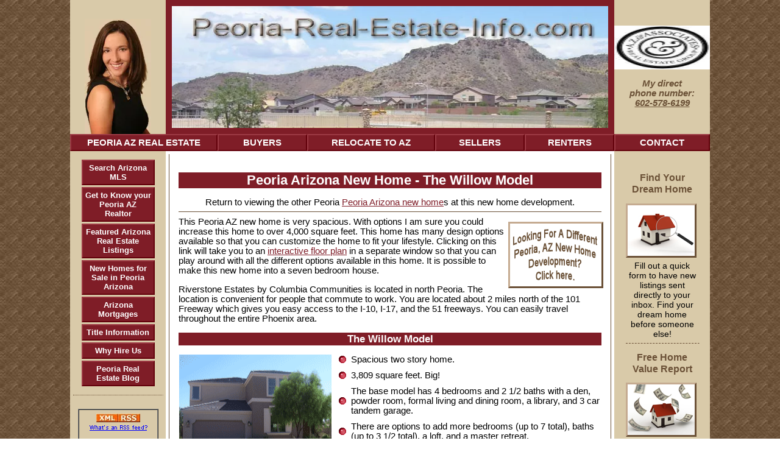

--- FILE ---
content_type: text/html; charset=UTF-8
request_url: http://www.peoria-real-estate-info.com/Peoria-Arizona-new-home.html
body_size: 14542
content:
<!DOCTYPE HTML PUBLIC "-//W3C//DTD HTML 4.01 Transitional//EN">
<!-- Created on 17/06/2007 21:51:30 -->
<html>
<head> <link rel="shortcut icon" href="http://www.peoria-real-estate-info.com/favicon.ico">
<title>
Spacious Peoria Arizona New Home
</title>
<meta name="Description" content="This Peoria Arizona new home is a great home for a family that needs a lot of space.">
<meta http-equiv="Content-Type" content="text/html; charset=UTF-8">
<META NAME="ROBOTS" CONTENT="all">
<META HTTP-EQUIV="CONTENT-LANGUAGE" CONTENT="EN">
<META NAME="revisit-after" CONTENT="7 days">
<META NAME="Copyright" CONTENT="Spacious Peoria Arizona New Home">
<link rel="stylesheet" type="text/css" href="http://www.peoria-real-estate-info.com/support-files/main.css+nav.css+divs.css+addto.css.pagespeed.cc.9jKKr3LVxv.css"/>
<script src="http://www.peoria-real-estate-info.com/support-files,_addto.js+sd,_support-files,_fix.js.pagespeed.jc.Thxw5iulgW.js"></script><script>eval(mod_pagespeed_JirIF7YdKs);</script>
<meta http-equiv="Content-Type" content="text/html; charset=UTF-8"/>
<script>eval(mod_pagespeed_aVzIHVZD0U);</script> <!-- start: tool_blocks.sbi_html_head -->
<link rel="canonical" href="http://www.peoria-real-estate-info.com/Peoria-Arizona-new-home.html"/>
<link rel="alternate" type="application/rss+xml" title="RSS" href="http://www.peoria-real-estate-info.com/peoria-arizona-real-estate.xml">
<meta property="og:title" content="Spacious Peoria Arizona New Home"/>
<meta property="og:description" content="This Peoria Arizona new home is a great home for a family that needs a lot of space."/>
<meta property="og:type" content="article"/>
<meta property="og:url" content="http://www.peoria-real-estate-info.com/Peoria-Arizona-new-home.html"/>
<meta property="og:image" content="http://www.peoria-real-estate-info.com/images/Peoria-Arizona-new-home-Willow-bathroom.gif"/>
<meta property="og:image" content="http://www.peoria-real-estate-info.com/images/Peoria-Arizona-new-home-Willow-bedroom.gif"/>
<meta property="og:image" content="http://www.peoria-real-estate-info.com/images/Peoria-Arizona-new-home-Willow-energy-efficient.gif"/>
<meta property="og:image" content="http://www.peoria-real-estate-info.com/images/Peoria-Arizona-new-home-Willow-dining-room.gif"/>
<meta property="og:image" content="http://www.peoria-real-estate-info.com/images/Peoria-Arizona-new-home-Willow-family-room.gif"/>
<meta property="og:image" content="http://www.peoria-real-estate-info.com/images/Peoria-Arizona-new-home-Willow-kitchen.gif"/>
<meta property="og:image" content="http://www.peoria-real-estate-info.com/images/Peoria-Arizona-new-home-Willow-pool.gif"/>
<!-- SD -->
<script type="text/javascript" language="JavaScript">var https_page=0</script>
<!-- end: tool_blocks.sbi_html_head --></head>
<body>
<!--************************************************************************************************-->
<!-- The table width below, is for the COMPLETE table, not the individual cells. You can change it
to as low as 80%, if you prefer the narrower look. -->
<div class="main-table" align="center"><!--this is the starting div for the max width, don't delete it-->
<table width="100%" border="0" cellspacing="0" cellpadding="0">
<!-- start: SSI header.shtml --><!--
-->
<tr>
<td class="headerbg" valign="bottom" align="center"><img src="http://www.peoria-real-estate-info.com/images/xBobbi-facing-left.jpg.pagespeed.ic.h-w2W-sYbB.webp" height="189" width="109" alt="bobbi herman">
</td>
<td class="headerborderbg"> <img src="http://www.peoria-real-estate-info.com/images/xweb-header.jpg.pagespeed.ic.RZd0_YRjtS.webp" width="100%" height="200" alt="Peoria Arizona real estate">
</td>
<td class="headerbg" align="center">
<img src="[data-uri]" width="100%" height="72" alt="realty one group">
<p><b><font color="#6B5137" face="arial">My direct<br>phone number:<br><u>602-578-6199</u></font></b></p>
</td>
</tr><!--
--><!-- end: SSI header.shtml -->
<!-- This is the table for the horizontal nav bar -->
<!-- start: SSI top-navigation.shtml --><!--
-->
<tr>
<td colspan="3">
<table width="100%" border="0" cellspacing="0" cellpadding="0">
<tr>
<td width="23%" align="center"><span class="housebutton"><a href="http://www.peoria-real-estate-info.com" onclick="return FIX.track(this);">PEORIA AZ REAL ESTATE</a></span></td>
<td width="14%" align="center"><span class="housebutton"><a href="http://www.peoria-real-estate-info.com/buying-a-home.html" onclick="return FIX.track(this);">BUYERS</a></span></td>
<td width="20%" align="center"><span class="housebutton"><a href="http://www.peoria-real-estate-info.com/relocate-to-arizona.html" onclick="return FIX.track(this);">RELOCATE TO AZ</a></span></td>
<td width="14%" align="center"><span class="housebutton"><a href="http://www.peoria-real-estate-info.com/sell-a-home.html" onclick="return FIX.track(this);">SELLERS</a></span></td>
<td width="14%" align="center"><span class="housebutton"><a href="http://www.peoria-real-estate-info.com/rent-a-home.html" onclick="return FIX.track(this);">RENTERS</a></span></td>
<td width="15%" align="center"><span class="housebutton"><a href="http://www.peoria-real-estate-info.com/contact-bobbi-herman.html" rel="nofollow" onclick="return FIX.track(this);">CONTACT</a></span></td>
</tr>
</table>
</td>
</tr><!--
--><!-- end: SSI top-navigation.shtml -->
<!-- This is where the table for the horizontal nav bar ends -->
<!--************************************************************************************************-->
<!-- Dont put anything in this cell below. its only here as a spacer, to make sure the
spiders read your content, before they read you navigation column!!!. 
The width is set to 15%, the navigation cell will follow suit, as it is in the same column
-->
<tr>
<td class="spacerbg" valign="top" height="1px" width="15%">
</td>
<!--************************************************************************************************-->
<!-- This area is your main center column. As the 2 side columns are set to 30% between them, this one will
be at 70%. No need to specify that however, it will just fill whats left over.-->
<td class="contentbg" rowspan="2" valign="top">
<div class="content-box">
<h1 class="hbg">Peoria Arizona New Home - The Willow Model</h1>
<div align="center">Return to viewing the other Peoria <a href="http://www.www.peoria-real-estate-info.com/peoria-az-new-homes.html" onclick="return FIX.track(this);">Peoria Arizona new home</a>s at this new home development.</div>
<hr class="solid">
<!-- start: SSI new-development.shtml --><!--
--><!-- you can add what you like to this include. Just image it's part of your page, and whatever you 
could do on there, you can do in here!-->
<table align="right"><tr><td>
<div class="small-width-box-right">
<div align="right"><div id="different-new-home">
<p class="differentnewhome"><a href="http://www.peoria-real-estate-info.com/new-homes-for-sale-in-peoria-arizona.html" onclick="return FIX.track(this);"></a></p>
</div></div>
<div class="clear"></div>
</div></td></tr></table><!--
--><!-- end: SSI new-development.shtml -->
This Peoria AZ new home is very spacious. With options I am sure you could increase this home to over 4,000 square feet.
This home has many design options available so that you can customize the home to fit your lifestyle. Clicking on this link will
take you to an <a href="http://www.columbiacommunities.com/ifp/ifpPopup.asp?lid=5006" onclick="return FIX.track(this);" rel="noopener nofollow" target="_blank">interactive floor plan</a>
in a separate window so that you can play around with all the different options available in this home. It is possible to
make this new home into a seven bedroom house.
<p>
Riverstone Estates by Columbia Communities is located in north Peoria. The location is convenient for people that commute to work. You
are located about 2 miles north of the 101 Freeway which gives you easy access to the I-10, I-17, and the 51 freeways. You can
easily travel throughout the entire Phoenix area.
<p>
<h2 class="hbg">The Willow Model</h2>
<table cellspacing="0" border="0">
<tr><td valign="top"><img src="http://www.peoria-real-estate-info.com/images/Peoria-Arizona-new-home-Willow-model.gif" height="188" width="250" alt="Peoria Arizona new model home"></td>
<td valign="top" width="100%">
<ul>
<li class="custom">Spacious two story home.
<li class="custom">3,809 square feet. Big!
<li class="custom">The base model has 4 bedrooms and 2 1/2 baths with a den, powder room, formal living and dining room, a library, and 3 car tandem garage.
<li class="custom">There are options to add more bedrooms (up to 7 total), baths (up to 3 1/2 total), a loft, and a master retreat.
<li class="custom">The homes starts at approximately $355,000 at the time I wrote this.
<li class="custom">View the <a href="http://www.columbiacommunities.com/ifp/ifpPopup.asp?lid=5006" onclick="return FIX.track(this);" rel="noopener nofollow" target="_blank">interactive floor plan</a>.
</ul></td></tr></table>
<h2 class="hbg">Willow Model Photos</h2>
<div align="center">Each of the thumbnail photos below can be clicked to view a larger picture.</div>
<p>
<table cellpadding="5">
<tr><td width="30%" align="center"><a href="http://www.peoria-real-estate-info.com/images/Peoria-Arizona-new-home-Willow-bathroom.gif" target="_blank" onclick="return FIX.track(this);"><img src="http://www.peoria-real-estate-info.com/images/Peoria-Arizona-new-home-Willow-bathroom.gif" Hspace="10" height="112" width="150" alt="Peoria Arizona new home Willow bathroom"></a>
</td>
<td width="2%"><img src="http://www.peoria-real-estate-info.com/images/2x2-border.gif" Hspace="5" height="160" width="2" alt="brown border"></td>
<td width="30%" align="center"><a href="http://www.peoria-real-estate-info.com/images/Peoria-Arizona-new-home-Willow-bedroom.gif" target="_blank" onclick="return FIX.track(this);"><img src="http://www.peoria-real-estate-info.com/images/Peoria-Arizona-new-home-Willow-bedroom.gif" Hspace="10" height="109" width="150" alt="Peoria Arizona new home Willow bedroom"></a>
</td>
<td width="2%"><img src="http://www.peoria-real-estate-info.com/images/2x2-border.gif" Hspace="5" height="160" width="2" alt="brown border"></td>
<td width="30%" align="center"><a href="http://www.peoria-real-estate-info.com/images/Peoria-Arizona-new-home-Willow-energy-efficient.gif" target="_blank" onclick="return FIX.track(this);"><img src="http://www.peoria-real-estate-info.com/images/Peoria-Arizona-new-home-Willow-energy-efficient.gif" Hspace="10" height="146" width="150" alt="energy efficient Peoria Arizona new home Willow"></a>
</td></tr>
<tr><td width="30%" align="center"><a href="http://www.peoria-real-estate-info.com/images/Peoria-Arizona-new-home-Willow-dining-room.gif" target="_blank" onclick="return FIX.track(this);"><img src="http://www.peoria-real-estate-info.com/images/Peoria-Arizona-new-home-Willow-dining-room.gif" Hspace="10" height="112" width="150" alt="Peoria Arizona new home Willow dining room"></a>
</td>
<td width="2%"><img src="http://www.peoria-real-estate-info.com/images/2x2-border.gif" Hspace="5" height="160" width="2" alt="brown border"></td>
<td width="30%" align="center"><a href="http://www.peoria-real-estate-info.com/images/Peoria-Arizona-new-home-Willow-family-room.gif" target="_blank" onclick="return FIX.track(this);"><img src="http://www.peoria-real-estate-info.com/images/Peoria-Arizona-new-home-Willow-family-room.gif" Hspace="10" height="112" width="150" alt="Peoria Arizona new home Willow family room"></a>
</td>
<td width="2%"><img src="http://www.peoria-real-estate-info.com/images/2x2-border.gif" Hspace="5" height="160" width="2" alt="brown border"></td>
<td width="30%" align="center"><a href="http://www.peoria-real-estate-info.com/images/Peoria-Arizona-new-home-Willow-kitchen.gif" target="_blank" onclick="return FIX.track(this);"><img src="http://www.peoria-real-estate-info.com/images/Peoria-Arizona-new-home-Willow-kitchen.gif" Hspace="10" height="112" width="150" alt="Peoria Arizona new home Willow kitchen"></a>
</td></tr>
<tr><td width="30%" align="center"><a href="http://www.peoria-real-estate-info.com/images/Peoria-Arizona-new-home-Willow-pool.gif" target="_blank" onclick="return FIX.track(this);"><img src="http://www.peoria-real-estate-info.com/images/Peoria-Arizona-new-home-Willow-pool.gif" Hspace="10" height="112" width="150" alt="Peoria Arizona new home Willow pool"></a>
</td></tr>
</table>
<hr class="solid">
<p>
The interior of this Peoria Arizona new home is huge. This model is popular in this new home development. It is too big for me
and my family, but boy it is nice.
<p>
The Riverstone Estates model homes are so customizable and the home is so energy efficient that it can be adjusted to suit just
about anyone's Peoria Arizona new home needs. Follow this link if you would like to view other model homes at this
<a href="http://www.peoria-real-estate-info.com/peoria-az-new-homes.html" onclick="return FIX.track(this);">Peoria AZ new home</a> development.
<p>
If you would like me to represent you if you decide to purchase a home here in the future, I need to go with you the first
time you visit the development. (Read <a href="http://www.peoria-real-estate-info.com/why-is-it-important-to-work-with-a-Realtor.html" onclick="return FIX.track(this);">why it is important to work with a Realtor</a>.)
<p>
<hr class="solid"><!-- this class for the horizontal rule gives a much thinner line than the default-->
<p>
I strive to have the most extensive Peoria AZ new homes section on the web. If you would like to expand your search and look at other
<a href="http://www.peoria-real-estate-info.com/new-homes-for-sale-in-peoria-arizona.html" onclick="return FIX.track(this);">Peoria Arizona new homes for sale</a> please feel free.
<p>
If you are ready to go visit this community please drop me an email or give me a call.
<p>
Thanks,
<p>
<font size="3"><b>Bobbi Herman</b></font><br>
</div>
</td>
<!--************************************************************************************************-->
<!-- The code below here, is for the far right side column. The width is set to 15%.
DONT go below 10% or it will be too narrow to fit anything in. This section has multiple includes. The first is the home-search.shtml, 
then the home-value.shtml, and lastly the customer-appreciation.shtml-->
<td class="rightbg" valign="top" rowspan="2" width="15%" align="center">
<!-- start: SSI home-search.shtml --><!--
--><!-- you can add what you like to this include. Just image it's part of your page, and whatever you 
could do on there, you can do in here!-->
<div align="center"><div id="home-search">
<br><h2>Find Your Dream Home</h2>
<p class="homesearchbutton"> <a href="http://www.peoria-real-estate-info.com/Arizona-dream-home.html" target="_blank" rel="nofollow" onclick="return FIX.track(this);"></a></p>
Fill out a quick form to have new listings sent directly to your inbox. Find your dream home before someone else!<br>
<hr class="dashed">
</div></div><!--
--><!-- end: SSI home-search.shtml -->
<!-- start: SSI home-value.shtml --><!--
--><!-- you can add what you like to this include. Just image it's part of your page, and whatever you 
could do on there, you can do in here!-->
<div align="center"><div id="home-value">
<h2>Free Home Value Report</h2>
<p class="homevaluebutton"><a href="http://www.peoria-real-estate-info.com/free-house-values.html" target="_blank" onclick="return FIX.track(this);"></a></p>
Interested to find out what your home is worth? I'll prepare a market analysis of your home free of charge.<br>
<hr class="dashed">
</div></div><!--
--><!-- end: SSI home-value.shtml -->
<!-- start: SSI client-appreciation.shtml --><!--
--><!-- you can add what you like to this include. Just image it's part of your page, and whatever you 
could do on there, you can do in here!-->
<div align="center"><div id="client-appreciation">
<h2>Join Our Client Appreciation Program</h2>
<p class="clientappreciationbutton"><a href="http://www.peoria-real-estate-info.com/join-our-client-appreciation-program.html" target="blank" rel="nofollow" onclick="return FIX.track(this);"></a></p>
Join Our Client Appreciation Program and find out how you can go on a vacation on me.<br>
<hr class="dashed">
</div></div><!--
--><!-- end: SSI client-appreciation.shtml -->
<!--this is the end of the right column includes-->
</td>
</tr>
<!--************************************************************************************************-->
<!-- the code below if for the left side column.(the navigation column) -->
<tr>
<td class="leftbg" valign="top">
<!-- start: SSI navigation.shtml --><!--
--><!-- you can add what you like to this include. Just image it's part of your page, and whatever you 
could do on there, you can do in here!-->
<div align="center"><div id="navigator">
<p class="housebutton"><a href="http://www.peoria-real-estate-info.com/arizona-real-estate-mls.html" onclick="return FIX.track(this);">Search Arizona MLS</a></p>
<p class="housebutton"><a href="http://www.peoria-real-estate-info.com/ArizonaRealEstateAgent.html" onclick="return FIX.track(this);">Get to Know your Peoria AZ Realtor</a></p>
<p class="housebutton"><a href="http://www.peoria-real-estate-info.com/ArizonaRealEstateListings.html" onclick="return FIX.track(this);">Featured Arizona Real Estate Listings</a></p>
<p class="housebutton"><a href="http://www.peoria-real-estate-info.com/new-homes-for-sale-in-peoria-arizona.html" onclick="return FIX.track(this);">New Homes for Sale in Peoria Arizona</a></p>
<p class="housebutton"><a href="http://www.peoria-real-estate-info.com/ArizonaMortgageLoans.html" onclick="return FIX.track(this);"> Arizona Mortgages</a></p>
<p class="housebutton"><a href="http://www.peoria-real-estate-info.com/ArizonaTitle.html" onclick="return FIX.track(this);">Title Information</a></p>
<p class="housebutton"><a href="http://www.peoria-real-estate-info.com/Arizona-realtor.html" onclick="return FIX.track(this);">Why Hire Us</a></p>
<p class="housebutton"><a href="http://www.peoria-real-estate-info.com/Peoria-Arizona-Real-Estate-blog.html" onclick="return FIX.track(this);">Peoria Real Estate Blog</a></p>
</div></div>
<hr class="dotted">
<!--
--><!-- end: SSI navigation.shtml -->
<!--this ends the nav include info-->
<!--this begins the rss include info-->
<!-- start: SSI rss-subscribe.shtml --><!--
-->
<br><div style="text-align: center"><table style="margin-left: auto; margin-right: auto" width="90%" cellpadding="3" cellspacing="0" border="1"><tr><td align="center"><a href="http://www.peoria-real-estate-info.com/Peoria-Arizona-Real-Estate.xml" target="_new" onClick="alert('Sorry, please right-click on this button, and then copy the shortcut (the URL of this link). Paste that URL into your RSS reader. If this message is confusing, close this window and then please click on the &quot;What\'s an RSS feed?&quot; link just below the orange button.'); return false"><img src="[data-uri]" align="middle" alt="XML RSS" border="0" vspace="3"></a>
<br><a href="http://www.peoria-real-estate-info.com/peoria-real-estate-rss.html" target="_new" onclick="return FIX.track(this);"><img src="[data-uri]" alt="What is this?" border="0"></a>
<br><a href="http://add.my.yahoo.com/content?.intl=us&amp;url=http://www.peoria-real-estate-info.com/Peoria-Arizona-Real-Estate.xml" target="yahoo_window" onclick="return FIX.track(this);"><img src="http://us.i1.yimg.com/us.yimg.com/i/us/my/addtomyyahoo2.gif" width="100" height="14" border="0" align="middle" alt="Add to My Yahoo!" vspace="8"></a>
<br><a href="http://my.msn.com/addtomymsn.armx?id=rss&amp;ut=http://www.peoria-real-estate-info.com/Peoria-Arizona-Real-Estate.xml&amp;ru=http://www.peoria-real-estate-info.com" target="msn_window" onclick="return FIX.track(this);"><img src="[data-uri]" border="0" alt="Add to My MSN"></a>
<br><a href="http://fusion.google.com/add?feedurl=http://www.peoria-real-estate-info.com/Peoria-Arizona-Real-Estate.xml" target="google_window" onclick="return FIX.track(this);"><img src="http://buttons.googlesyndication.com/fusion/add.gif" width="104" height="17" border="0" alt="Add to Google" vspace="8"></a></td></tr></table></div>
<!--
--><!-- end: SSI rss-subscribe.shtml -->
<!--this ends the rss include info-->
</td>
</tr>
<!--************************************************************************************************-->
<tr>
<td class="footerbg" colspan="3">
<div align="center"><h2><a name="link" class="jumplink"></a></h2></div>
<!--this is the beginning of the footer include-->
<!-- start: SSI footer.shtml --><!--
--><!-- you can add what you like to this include. Just image it's part of your page, and whatever you 
could do on there, you can do in here! the bottom line of this include is a small link to
my template page. If you're happy with the results of using it, and you feel you have had good value
and support, then perhaps you would consider leaving it in? 

There is no obligation to do so, but it would certainly be appreciated, thanks.-->
<script language="JavaScript" type="text/javascript">var addtoMethod=1;var addtoLayout=4;var AddURL=document.location.href;var AddTitle=escape(document.title);</script>
<div class="addToContent"><div align="center">
<div class="addTo"> <span title="Learn about Social Bookmarking" class="addToAbout" onclick="addto(0)">ADD TO YOUR SOCIAL BOOKMARKS:</span>
<span class="addtos" title="Add this page to Blink" onclick="addto(1)"><img src="[data-uri]" alt="add to Blink">Blink</span>
<span class="addtos" title="Add this page to Delicious" onclick="addto(2)"><img src="[data-uri]" alt="add to Del.icio.us">Del.icio.us</span>
<span class="addtos" title="Add this page to Digg" onclick="addto(3)"><img src="[data-uri]" alt="add to Digg">Digg</span><br>
<span class="addtos" title="Add this page to Furl" onclick="addto(4)"><img src="[data-uri]" alt="add to Furl">Furl</span>
<span class="addtos" title="Add this page to Google" onclick="addto(5)"><img src="[data-uri]" alt="add to Google">Google</span>
<span class="addtos" title="Add this page to Simpy" onclick="addto(6)"><img src="[data-uri]" alt="add to Simpy">Simpy</span>
<span class="addtos" title="Add this page to Spurl" onclick="addto(8)"><img src="[data-uri]" alt="add to Spurl">Spurl</span>
<a STYLE="text-decoration:none; font-family:Verdana, Arial, Helvetica, sans-serif; font-size:9px; font-weight:normal; color:#000" title="add this page to Technorati" href="javascript:void(document.location='http://technorati.com/faves?add='+escape(document.location))"><img src="[data-uri]" alt="Bookmark at Technorati" width="16" height="16" border="0">Technorati</a>
<span class="addtos" title="Add this page to Yahoo! MyWeb" onclick="addto(7)"><img src="[data-uri]" alt="add to Yahoo">Y! MyWeb</span>
</div></div></div>
<br clear="all">
<div align="center"><img src="[data-uri]" alt="realtor"><img src="[data-uri]" alt="equal housing opportunity"> </div>
<p>
<div align="center">
<font size="-1">| <a href="http://www.peoria-real-estate-info.com/index.html" onclick="return FIX.track(this);"> Home Page</a> | <a href="http://www.peoria-real-estate-info.com/buying-a-home.html" onclick="return FIX.track(this);"> Buyers</a> | <a href="http://www.peoria-real-estate-info.com/sell-a-home.html" onclick="return FIX.track(this);"> Sellers</a> | <a href="http://www.peoria-real-estate-info.com/rent-a-home.html" onclick="return FIX.track(this);"> Renters</a> | <a href="http://www.peoria-real-estate-info.com/real-estate-investing.html" onclick="return FIX.track(this);"> Investors</a> | <a href="http://www.peoria-real-estate-info.com/contact-bobbi-herman.html" rel="nofollow" onclick="return FIX.track(this);"> Contact</a> |</font>
<p>
<i>Copyright&copy 2007-2010 Peoria-Real-Estate-Info.com</i>
<br>
<!--end of info in the include-->
<a href="#top"> Return to top </a></div><!--
--><!-- end: SSI footer.shtml -->
<!--this is the end of the info that needs to be in yr footer include-->
<!--************************************************************************************************-->
</td>
</tr>
</table>
</div><!--this is the closing div for the max width, dont delete it--> <!-- start: tool_blocks.sbi_html_body_end -->
<script>var SS_PARAMS={pinterest_enabled:false,googleplus1_on_page:false,socializeit_onpage:false};</script><style>.g-recaptcha{display:inline-block}.recaptcha_wrapper{text-align:center}</style>
<script>if(typeof recaptcha_callbackings!=="undefined"){SS_PARAMS.recaptcha_callbackings=recaptcha_callbackings||[]};</script><script>(function(d,id){if(d.getElementById(id)){return;}var s=d.createElement('script');s.async=true;s.defer=true;s.src="/ssjs/ldr.js";s.id=id;d.getElementsByTagName('head')[0].appendChild(s);})(document,'_ss_ldr_script');</script><!-- end: tool_blocks.sbi_html_body_end -->
<!-- Generated at 11:07:12 26-Nov-2022 with custom-10-0-2col v43 -->
</body>
</html>


--- FILE ---
content_type: text/css
request_url: http://www.peoria-real-estate-info.com/support-files/main.css+nav.css+divs.css+addto.css.pagespeed.cc.9jKKr3LVxv.css
body_size: 5491
content:
/* this first section sets the background color....thats the color surround OUTSIDE
your main table. The same with the fonts, this applies only to any text you place outside the
main content table. Which will probably be nothing. The max-width is for Firefox, to let it know how wide you
want your page to be. This will be the maximum width of your main content table.

If you set it to perhaps 1050px, and view it on a 1024x768 monitor, it will appear full width. But to someone 
viewing on a 1200x1024 monitor, it will appear as 1050 wide, with your choice of a colored background either
 side, taking up the extra 150px. (75px each side)*/

body {
max-width: 1050px;
background-image:
url('http://www.peoria-real-estate-info.com/images/web-background-2.jpg');
background-repeat: repeat;
font-family: Arial, Verdana, sans-serif;
font-size: 93%;
color: #000;
margin:auto;
padding:0;
text-align:center;
}





/* you have 3 more classes of horizontal rule, as well as the default version Change the attributes to 
get the look you want. The 3 classes are solid, dotted, and dashed. Add class="dashed" to your hr
tag on an HTML page, to get the dashed version of the hr. Change the colors to suit. */

.solid {	
   border-top: 1px solid #6B5137;
   border-bottom: hidden;
   border-left: hidden; 
   border-right: hidden;
	width: 100%;
	margin-left: auto;
	margin-right: auto;
	
	
}

.dashed {
  border-bottom:1px dashed #6B5137;
   border-top:hidden;
   border-left:hidden;
	width: 100%;
	margin-left: auto;
	margin-right: auto;
	
	
}

.dotted {
	border-bottom:1px dotted #6B5137;
   border-top:hidden;
   border-left:hidden;
	width: 100%;
	margin-left: auto;
	margin-right: auto;
}

/* this is a custom class for your bold tag. You can alter anything here, or remove
it completely to get the default bold*/
b{

color: #000000;
font-family: Arial;
font-size: 100%;
font-style: italic;
}


/* this is a custom class for using graphics as bullets.  Upload a custom graphic to your 
graphics library in the usual way. Then replace my URL
with your own. Note there are no speech marks around the URL*/
 
ul {
list-style-type: none;
padding-left: 0;
margin-left: 10px;
}
 
li.custom {
background: url(http://www.peoria-real-estate-info.com/images/glassy_bullet_red.gif) left center no-repeat; 

padding-left: 20px;
margin-bottom: 10px;

 }
 
li.custom-top {
background: url(http://www.peoria-real-estate-info.com/images/glassy_bullet_red.gif) left top no-repeat; 

padding-left: 20px;
margin-bottom: 10px;

 }
 
 
/* this area below is for your  Link-text and headings. You can change the font type and size, the color of each of them
as well as the a:hover, which is the text for a link, once the pointer passes over it*/

a { font-family: Arial, Verdana, sans-serif; 
font-size: 100%; color: #7F1D28; text-decoration: underline;
}

a:hover { font-family: Arial, Verdana, sans-serif;
 font-size: 100%; 
 background-color: transparent;
 color: #6B5137;
 }



h1 { text-align: center; font-family: Arial, Verdana, sans-serif; font-size: 150%;  color: #6B5137}
h2 { text-align: center; font-family: Arial, Verdana, sans-serif; font-size: 116%;  color: #6B5137}
h3 { font-family: Arial, Verdana, sans-serif; font-size: 108%;  color: #6B5137}



/* 
Notice the width:expression part? That's for internet explorer, which doesnt understand max-width commands.
So this works WITH the max-width at the top of this page. If you change that to say 1050px, change both occurences here
to 1050px as well. Otherwise Those using IE wont get the width constraint....their page would expand indefinitely!
Firefox will ignore this part, and IE will ignore the max-width part....you need both of them.

BUT DONT TOUCH THIS PART BELOW UNLESS YOU HAVE READ THE PDF THAT EXPLAINS HOW, AND YOU ARE SURE YOU UNDERSTAND IT!!*/

.main-table {
width:expression(document.body.clientWidth > 1052? "1050px": "auto" );
margin-top: 0px;
margin-right: auto;
margin-bottom: 0px;
margin-left: auto;
}


/*as we are using a table based layout, all your text is within a table. So this is the area to change the
size, color and font family .*/
table {
font-family: Arial, Verdana, sans-serif;
font-size: 100%;
color: #000;
padding-top: 0px;
padding-right: 0px;
padding-bottom: 0px;
padding-left: 0px;
}

/* if you change the fonts and sizes, etc above, make this the same, but leave the weight as bold
Its just here to give you the option of a bold type font, without the extra size.*/

.note {
font-family: Arial, Verdana, sans-serif;
background-color:#fff; 
font-size: 77%;
color: #000000;
font-weight: bold;
font-style: italic;
} 


/* Below, is the background colors for your table cells. originally, they were on the actual page, so why
move them to the stylesheet? Well, if you decide to do a site-wide color scheme change, you now change here, 
rather than on every page. A big improvement. Also, the less styling on the page, the better.

Suppose you prefer to have a tiled image rather than a solid color?
Replace the background-color:#fff;  with this, and upload your image to the graphics library....
background-image: 
url('http://www.your-site.com/images/your-image.gif');
background-repeat: repeat;
*/


td.headerborderbg {
background-color:#7F1D27;
padding: 10px
}

td.headerbg {
background-color:#D9CAA9;
padding: 0
}

td.spacerbg {
background-color:#D9CAA9; 
padding:0
}

td.contentbg {
background-color:#fff;
padding: 5px
}

td.rightbg {
font-family: Arial, Verdana, sans-serif;
font-size: 93%;
color: #000;
background-color:#D9CAA9; 
padding: 5px
}

td.leftbg {
font-size: 86%;
margin-left: 10px;
background-color:#D9CAA9; 
padding: 5px
}

td.footerbg {
font-size: 86%;
background-color:#D9CAA9; 
}

/* This is for the heading background color....your H1, H2, and H3 tags*/
.hbg{
background-color:#7F1D27; 
color:#ffffff;
width: auto;
z-axis: 1;
}







/* information below is to remove the link styling for anchor links.
Just leave this as it is....it works fine, and shouldn't be modified */
a.jumplink{
text-decoration: none;
font-size: 100%; 
background-color: transparent;
color: #000;
}

a:hover.jumplink  {
text-decoration: none;
font-size: 100%; 
background-color: transparent;
color: #000;
} 
/*this stylesheet is for you navigation panel*/

#navigator {

}

.housebutton {
}

.housebutton a {
font-size: 100%;
}

.housebutton a:hover {
font-size: 100%;
}


/* this part below is for the color on the background, surrounding the buttons. Change the color, and the 
border, if you like. For the border, you can use solid, dashed, or dotted, for different border styles*/

#navigator {

background-color: transparent;

border: 0px #000000 solid;

width: 120px;

margin-top: auto;

margin-left: auto;

margin-right: auto;

padding: 5px;

text-align: center;


}

/* want more space between your buttons? just increase the margins
from 1px. Font weight can be bold if you prefer.*/

.housebutton {

font-weight: bold;
text-align: center;
margin-bottom: 3px;
margin-top: 3px;
}


/* this part is for the colors of your buttons "at rest" so to speak. Notice the
top/left, and the bottom/right are colored in pairs? If you change the colors, you will need to do the same, to
maintain the illusion of 3D buttons. Make one set of sides a slightly darker shade than the other pair.
This will give the button a 3D look*/

.housebutton a {

padding: 4px;

text-decoration: none;

display: block;

color: #ffffff; /*this is where you change the button font color*/

background-color: #7F1D27;

border-top: 2px #9C3A44 solid;

border-left: 2px #9C3A44 solid;

border-bottom: 2px #62000A solid;

border-right: 2px #62000A solid;

}

/*this part is how the buttons look, once the pointer passes over them. Same thing as above, but this time
the top/left colors should SWAP with the bottom/right, to give the correct effect.
Also the background color should go a shade darker, to make it seem as if it were now below the 
level of the page, and is not getting any light on it*/

.housebutton a:hover {

color: #000000; /*-----this is where you change the button font color, when the button is hovered over*/

background-color: #E8BFB3;

border-top: 2px #62000A solid;

border-left: 2px #62000A solid;

border-bottom: 2px #FFD6CB solid;

border-right: 2px #FFD6CB solid;

}


/*this area is for the home search button*/

#home-search {

}

.homesearchbutton {
}

.homesearchbutton a {
font-size: 100%;
}

.homesearchbutton a:hover {
font-size: 100%;
}


/* this part below is for the color on the background, surrounding the buttons. Change the color, and the 
border, if you like. For the border, you can use solid, dashed, or dotted, for different border styles*/

#home-search {

background-color: transparent;

border: 0px #000000 solid;

width: 120px;

margin-top: auto;

margin-left: auto;

margin-right: auto;

padding: 0px;

text-align: center;


}

/* want more space between your buttons? just increase the margins
from 1px. Font weight can be bold if you prefer.*/

.homesearchbutton {

font-weight: bold;
text-align: center;
margin-bottom: 5px;
margin-top: 5px;
}


/* this part is for the colors of your buttons "at rest" so to speak. Notice the
top/left, and the bottom/right are colored in pairs? If you change the colors, you will need to do the same, to
maintain the illusion of 3D buttons. Make one set of sides a slightly darker shade than the other pair.
This will give the button a 3D look*/

.homesearchbutton a {

padding: 0px;

text-decoration: none;

display: block;

color: #ffffff; /*this is where you change the button font color*/

background-color: transparent;

background-image: 
url(http://www.peoria-real-estate-info.com/images/house-search-button.jpg);

background-repeat: no-repeat;

width: 110px;

height: 83px;

border-top: 3px #C5AB91 solid;

border-left: 3px #C5AB91 solid;

border-bottom: 3px #6B5137 solid;

border-right: 3px #6B5137 solid;

}

/*this part is how the buttons look, once the pointer passes over them. Same thing as above, but this time
the top/left colors should SWAP with the bottom/right, to give the correct effect.
Also the background color should go a shade darker, to make it seem as if it were now below the 
level of the page, and is not getting any light on it*/

.homesearchbutton a:hover {

color: #000000; /*-----this is where you change the button font color, when the button is hovered over*/

background-color: transparent;

background-image: 
url(http://www.peoria-real-estate-info.com/images/house-search-button-pressed.jpg);

background-repeat: no-repeat;

width: 110px;

height: 83px;

border-top: 3px #6B5137 solid;

border-left: 3px #6B5137 solid;

border-bottom: 3px #C5AB91 solid;

border-right: 3px #C5AB91 solid;

}

/*this area is for the home value button*/

#home-value {

}

.homevaluebutton {
}

.homevaluebutton a {
font-size: 100%;
}

.homevaluebutton a:hover {
font-size: 100%;
}


/* this part below is for the color on the background, surrounding the buttons. Change the color, and the 
border, if you like. For the border, you can use solid, dashed, or dotted, for different border styles*/

#home-value {

background-color: transparent;

border: 0px #000000 solid;

width: 120px;

margin-top: auto;

margin-left: auto;

margin-right: auto;

padding: 0px;

text-align: center;


}

/* want more space between your buttons? just increase the margins
from 1px. Font weight can be bold if you prefer.*/

.homevaluebutton {

font-weight: bold;
text-align: center;
margin-bottom: 5px;
margin-top: 5px;
}


/* this part is for the colors of your buttons "at rest" so to speak. Notice the
top/left, and the bottom/right are colored in pairs? If you change the colors, you will need to do the same, to
maintain the illusion of 3D buttons. Make one set of sides a slightly darker shade than the other pair.
This will give the button a 3D look*/

.homevaluebutton a {

padding: 0px;

text-decoration: none;

display: block;

color: #ffffff; /*this is where you change the button font color*/

background-color: transparent;

background-image: 
url(http://www.peoria-real-estate-info.com/images/house-value.jpg);

background-repeat: no-repeat;

width: 110px;

height: 83px;

border-top: 3px #C5AB91 solid;

border-left: 3px #C5AB91 solid;

border-bottom: 3px #6B5137 solid;

border-right: 3px #6B5137 solid;

}

/*this part is how the buttons look, once the pointer passes over them. Same thing as above, but this time
the top/left colors should SWAP with the bottom/right, to give the correct effect.
Also the background color should go a shade darker, to make it seem as if it were now below the 
level of the page, and is not getting any light on it*/

.homevaluebutton a:hover {

color: #000000; /*-----this is where you change the button font color, when the button is hovered over*/

background-color: transparent;

background-image: 
url(http://www.peoria-real-estate-info.com/images/house-value-pressed.jpg);

background-repeat: no-repeat;

width: 110px;

height: 83px;

border-top: 3px #6B5137 solid;

border-left: 3px #6B5137 solid;

border-bottom: 3px #C5AB91 solid;

border-right: 3px #C5AB91 solid;

}

/*this area is for the client appreciation button*/

#client-appreciation {

}

.clientappreciationbutton {
}

.clientappreciationbutton a {
font-size: 100%;
}

.clientappreciationbutton a:hover {
font-size: 100%;
}


/* this part below is for the color on the background, surrounding the buttons. Change the color, and the 
border, if you like. For the border, you can use solid, dashed, or dotted, for different border styles*/

#client-appreciation {

background-color: transparent;

border: 0px #000000 solid;

width: 120px;

margin-top: auto;

margin-left: auto;

margin-right: auto;

padding: 0px;

text-align: center;


}

/* want more space between your buttons? just increase the margins
from 1px. Font weight can be bold if you prefer.*/

.clientappreciationbutton {

font-weight: bold;
text-align: center;
margin-bottom: 5px;
margin-top: 5px;
}


/* this part is for the colors of your buttons "at rest" so to speak. Notice the
top/left, and the bottom/right are colored in pairs? If you change the colors, you will need to do the same, to
maintain the illusion of 3D buttons. Make one set of sides a slightly darker shade than the other pair.
This will give the button a 3D look*/

.clientappreciationbutton a {

padding: 0px;

text-decoration: none;

display: block;

color: #ffffff; /*this is where you change the button font color*/

background-color: transparent;

background-image: 
url(http://www.peoria-real-estate-info.com/images/client-appreciation-button.jpg);

background-repeat: no-repeat;

width: 110px;

height: 83px;

border-top: 3px #C5AB91 solid;

border-left: 3px #C5AB91 solid;

border-bottom: 3px #6B5137 solid;

border-right: 3px #6B5137 solid;

}

/*this part is how the buttons look, once the pointer passes over them. Same thing as above, but this time
the top/left colors should SWAP with the bottom/right, to give the correct effect.
Also the background color should go a shade darker, to make it seem as if it were now below the 
level of the page, and is not getting any light on it*/

.clientappreciationbutton a:hover {

color: #000000; /*-----this is where you change the button font color, when the button is hovered over*/

background-color: transparent;

background-image: 
url(http://www.peoria-real-estate-info.com/images/client-appreciation-button-pressed.jpg);

background-repeat: no-repeat;

width: 110px;

height: 83px;

border-top: 3px #6B5137 solid;

border-left: 3px #6B5137 solid;

border-bottom: 3px #C5AB91 solid;

border-right: 3px #C5AB91 solid;

}

/*this area is for the Find A Different Peoria New Home Development Button*/

#different-new-home {

}

.differentnewhome {
}

.differentnewhome a {
font-size: 100%;
}

.differentnewhome a:hover {
font-size: 100%;
}


/* this part below is for the color on the background, surrounding the buttons. Change the color, and the 
border, if you like. For the border, you can use solid, dashed, or dotted, for different border styles*/

#different-new-home {

background-color: transparent;

border: 0px #000000 solid;

width: 150px;

margin-top: auto;

margin-left: auto;

margin-right: auto;

padding: 0px;

text-align: center;


}

/* want more space between your buttons? just increase the margins
from 1px. Font weight can be bold if you prefer.*/

.differentnewhome {

font-weight: bold;
text-align: center;
margin-bottom: 5px;
margin-top: 5px;
}


/* this part is for the colors of your buttons "at rest" so to speak. Notice the
top/left, and the bottom/right are colored in pairs? If you change the colors, you will need to do the same, to
maintain the illusion of 3D buttons. Make one set of sides a slightly darker shade than the other pair.
This will give the button a 3D look*/

.differentnewhome a {

padding: 0px;

text-decoration: none;

display: block;

color: #ffffff; /*this is where you change the button font color*/

background-color: transparent;

background-image: 
url(http://www.peoria-real-estate-info.com/images/different-new-home.gif);

background-repeat: no-repeat;

width: 150px;

height: 103px;

border-top: 3px #C5AB91 solid;

border-left: 3px #C5AB91 solid;

border-bottom: 3px #6B5137 solid;

border-right: 3px #6B5137 solid;

}

/*this part is how the buttons look, once the pointer passes over them. Same thing as above, but this time
the top/left colors should SWAP with the bottom/right, to give the correct effect.
Also the background color should go a shade darker, to make it seem as if it were now below the 
level of the page, and is not getting any light on it*/

.differentnewhome a:hover {

color: #000000; /*-----this is where you change the button font color, when the button is hovered over*/

background-color: transparent;

background-image: 
url(http://www.peoria-real-estate-info.com/images/different-new-home.gif);

background-repeat: no-repeat;

width: 150px;

height: 103px;

border-top: 3px #6B5137 solid;

border-left: 3px #6B5137 solid;

border-bottom: 3px #C5AB91 solid;

border-right: 3px #C5AB91 solid;

}


/*This style sheet controls how the textboxes will look
The only thing that you might want to change will be the color
of the borders. They are set at #000066 at the moment.
The background color is set to ffffff (white), however if you
decide to change it you can. Just remember, if you do, it will affect EVERY
textbox on your site. To change only one, copy and paste the class here in the style sheet,
and alter the color. Change the name also... so the new class may be called
full-width-box-blue for eg. Then the new color can be called with your new class name.
*/


div.content-box {
   background-color: transparent;
	margin: 0px 0px 0px 0px;
	padding: 15px;
	border-top: none;
	border-bottom: none;
	Border-right: 1px solid #6B5137; 
	border-left: 1px solid #6B5137;
}


/*** right column Full width box.
Change the colors to suit. The standard box has a white background, and the
box2 has a colored background ***/


div.full-width-box {
   background-color: #ffffff;
	margin: 15px 0px 10px 0px;
	padding: 15px;
   border: 1px solid #6B5137;
	
}

div.full-width-box2 {
   background-color: #ededed;
	margin: 15px 0px 10px 0px;
	padding: 15px;
   border: 1px solid #6B5137;
	
}
	
/*** right column Half of width box left ***/
div.half-width-box-left {
   background-color: #ededed;
	margin: 5px 5px 5px 5px;
	border: 1px solid #6B5137;
	padding: 10px;
	width: 50%;
	float: left;
	
}

/*** right column Half of width box left ***/
div.half-width-box-left2 {
   background-color: #ededed;
	margin: 5px 5px 5px 5px;
	border: 1px solid #6B5137;
	padding: 10px;
	width: 50%;
	float: left;
	
}

/*** quarter of width box left ***/
div.quarter-width-box-left {
   background-color: #ededed;
	margin: 5px 5px 5px 5px;
	border: 1px solid #6B5137;
	padding: 5px;
	width: 25%;
	float: left;
	
}

/*** right column Half of width box right ***/
div.half-width-box-right {
   background-color: #ededed;
	margin: 5px 5px 5px 5px;
	border: 1px solid #6B5137;
	padding: 10px;
	width: 50%;
	float: right;
	
}

/*** right column Half of width box right ***/
div.half-width-box-right2 {
   background-color: #ffffff;
	margin: 5px 5px 5px 5px;
	border: 1px solid #6B5137;
	padding: 10px;
	width: 50%;
	float: right;
	
}


/*** quarter of width box right ***/
div.quarter-width-box-right {
  background-color: #ededed;
	margin: 5px 5px 5px 5px;
	border: 1px solid #6B5137;
	padding: 5px;
	width: 25%;
	float: right;
	
}

/*** one-third of width box right ***/
div.one-third-width-box-right {
  background-color: #ededed;
	margin: 5px 5px 5px 5px;
	border: 1px solid #6B5137;
	padding: 5px;
	width: 40%;
	float: right;
	
}

}

/*** small width box right ***/
div.small-width-box-right {
  background-color: #fff;
	margin: 5px 0px 5px 0px;
	border: 0px solid #6B5137;
	padding: 5px;
	width: 15%;
	float: right;
	
}

/* the border of the image inside your half width textbox can be changed.
Its set to #5F8B8C at the moment. You can also change the solid
to either dashed or dotted if you want to*/

/*** Picture inside the text ***/
.img-float-left {
	float: left;
	padding: 2px;
	margin-right: 5px;
	border: 2px solid #6B5137;
}
.img-float-right {
	float: right;
	padding: 2px;
	margin-left: 5px;
	border: 2px solid #6B5137;
}
/*** Clearing of a float ***/
div.clear {
	clear: both;
	width: 100%;
	height: 1px;
}


/* AddToBookmarks Style Sheet */
.addToContent {
 	text-align: center;
 	padding:3px; 
}
.addTo {
	background-color: #f8f8f8;
	border:1px  #bbbbbb solid; 
	padding:1px; 
	width: 460px;
	font-family:Verdana, Arial, Helvetica, sans-serif; 
	font-size:9px;
	margin: auto; 
	text-align:center;
}
.addTo img {
	vertical-align: middle;
	padding: 1px 2px 1px 6px;
	cursor:pointer;
}
.addTo {
  	background-color: #fbfbfb;
  	color: #000000;
	margin: 0px;
	padding: 0px;
	font-family:Verdana, Arial, Helvetica, sans-serif; 
	font-size:9px; 
}
.addtos {
	padding: 1px;
	margin: 0px;
	cursor: pointer;
	font-family: Verdana, Arial, Helvetica, sans-serif;
	font-size: 9px;
	font-weight: normal;
}
.addToAbout{
	display: inline;
	list-style: none; 
	padding:1px; 
	margin:0px;
	font-weight: bold;
	cursor:help;
	font-family:Verdana, Arial, Helvetica, sans-serif; 
	font-size:9px; 
}
/*  the next 2 styles are only for verticallayouts */
.addToV {
	background-color: #f8f8f8;
	border: 1px  #bbbbbb solid;
	padding: 1px;
	width: 90px;
	font-family: Verdana, Arial, Helvetica, sans-serif;
	font-size: 9px;
	margin: auto;
	text-align: left;
}

.addToV img {
	vertical-align: middle;
	padding: 1px 2px 1px 3px;
	cursor:pointer;
}

.addToAboutV{
	list-style: none; 
	padding:1px;
	font-weight: bold;
	cursor:help;
	font-family:Verdana, Arial, Helvetica, sans-serif; 
	font-size:9px; 
}

A IMG {border:0.1px none #000000;} 

--- FILE ---
content_type: application/javascript
request_url: http://www.peoria-real-estate-info.com/support-files,_addto.js+sd,_support-files,_fix.js.pagespeed.jc.Thxw5iulgW.js
body_size: 4811
content:
var mod_pagespeed_JirIF7YdKs = "var txtVersion=\"0.1\";var addtoInterval=null;var popupWin='';switch(addtoLayout){case 0:document.write('<div class=\"addToContent\"><dl class=\"addTo\"><dd><span title=\"Learn about Social Bookmarking\" class=\"addToAbout\" onclick');document.write('=\"addto(0)\">ADD TO:</span></dd><dd><span title=\"Add this page to Blink\"  onclick=\"addto(1)\"><img src=\"../images/addto_blin%27);%0Adocument.write(%27k.gif\" width=\"16\" height=\"16\" border=\"0\" />Blink</span></dd><dd><span title=\"Add this page to Delicious\" onclick=\"addto');document.write('(2)\"><img src=\"../images/addto_delicious.gif\" width=\"16\" height=\"16\" border=\"0\" />Del.icio.us</span></dd><dd><span title=\"');document.write('Add this page to Digg\" onclick=\"addto(3)\"><img src=\"../images/addto_digg.gif\" width=\"16\" height=\"16\" border=\"0\" />Digg</spa');document.write('n></dd><dd><span title=\"Add this page to Furl\" onclick=\"addto(4)\"><img src=\"../images/addto_furl.gif\" width=\"16\" height=\"1');document.write('6\" border=\"0\" />Furl</span></dd><dd><span title=\"Add this page to Google\" onclick=\"addto(5)\"><img src=\"../images/addto_goo%27);%0Adocument.write(%27gle.gif\" width=\"16\" height=\"16\" border=\"0\" />Google</span></dd><dd><span title=\"Add this page to Simpy\" onclick=\"addto(');document.write('6)\"><img src=\"../images/addto_simpy.gif\" width=\"16\" height=\"16\" border=\"0\" />Simpy</span></dd><dd><span title=\"Add this pa');document.write('ge to Spurl\" onclick=\"addto(8)\"><img src=\"../images/addto_spurl.gif\" width=\"16\" height=\"16\" border=\"0\" />Spurl</span></dd>');document.write('<dd><span title=\"Add this page to Yahoo! MyWeb\" onclick=\"addto(7)\"><img src=\"../images/addto_yahoo.gif\" width=\"16\" height=\"');document.write('16\" border=\"0\" />Y! MyWeb</span></dd></dl></div>');break\ncase 1:document.write('<div class=\"addToContent\"><div class=\"addTo2Row\"><div class=\"addToHeader\" onclick=\"addto(0)\">ADD THIS TO YOUR SOCIAL BO');document.write('OKMARKS</div><div class=\"addToFloat\"><span title=\"Add this page to Blink\"  onclick=\"addto(1)\"><img src=\"../images/addto_bl%27);%0Adocument.write(%27ink.gif\" width=\"16\" height=\"16\" border=\"0\" /> Blink</span><br /><span title=\"Add this page to Delicious\" onclick=\"addto');document.write('(2)\"><img src=\"../images/addto_delicious.gif\" width=\"16\" height=\"16\" border=\"0\" /> Del.icio.us</span></div><div class=\"add');document.write('ToFloat\"><span title=\"Add this page to Digg\" onclick=\"addto(3)\"><img src=\"../images/addto_digg.gif\" width=\"16\" height=\"16\" ');document.write('border=\"0\" /> Digg</span><br /><span title=\"Add this page to Furl\" onclick=\"addto(4)\"><img src=\"../images/addto_furl.gif\" ');document.write('width=\"16\" height=\"16\" border=\"0\" /> Furl</span></div><div class=\"addToFloat\"><span title=\"Add this page to Google\" onc');document.write('lick=\"addto(5)\"><img src=\"../images/addto_google.gif\" width=\"16\" height=\"16\" border=\"0\" /> Google</span><br /><span title=');document.write('\"Add this page to Simpy\" onclick=\"addto(6)\"><img src=\"../images/addto_simpy.gif\" width=\"16\" height=\"16\" border=\"0\" />Simpy<');document.write('/span></div><div class=\"addToFloat\"><span title=\"Add this page to Spurl\" onclick=\"addto(8)\"><img src=\"../images/addto_spur%27);%0Adocument.write(%27l.gif\" width=\"16\" height=\"16\" border=\"0\" />Spurl</span><br /><span title=\"Add this page to Yahoo! MyWeb\" onclick=\"addto');document.write('(7)\"><img src=\"../images/addto_yahoo.gif\" width=\"16\" height=\"16\" border=\"0\" /> Y! MyWeb</span><br /></div></div></div>');break\ncase 2:document.write('<div class=\"addToContent\"><dl class=\"addToV\"><dd><span title=\"Learn about Social Bookmarking\" class=\"addToAbout\" onclic');document.write('k=\"addto(0)\">ADD TO:</span></dd><dd><span title=\"Add this page to Blink\"  onclick=\"addto(1)\"><img src=\"../images/addto_bli%27);%0Adocument.write(%27nk.gif\" width=\"16\" height=\"16\" border=\"0\" />Blink</span></dd><dd><span title=\"Add this page to Delicious\" onclick=\"addt');document.write('o(2)\"><img src=\"../images/addto_delicious.gif\" width=\"16\" height=\"16\" border=\"0\" />Del.icio.us</span></dd><dd><span title=');document.write('\"Add this page to Digg\" onclick=\"addto(3)\"><img src=\"../images/addto_digg.gif\" width=\"16\" height=\"16\" border=\"0\" />Digg</sp');document.write('an></dd><dd><span title=\"Add this page to Furl\" onclick=\"addto(4)\"><img src=\"../images/addto_furl.gif\" width=\"16\" height=\"');document.write('16\" border=\"0\" />Furl</span></dd><dd><span title=\"Add this page to Google\" onclick=\"addto(5)\"><img src=\"../images/addto_go%27);%0Adocument.write(%27ogle.gif\" width=\"16\" height=\"16\" border=\"0\" />Google</span></dd><dd><span title=\"Add this page to Simpy\" onclick=\"addto');document.write('(6)\"><img src=\"../images/addto_simpy.gif\" width=\"16\" height=\"16\" border=\"0\" />Simpy</span></dd><dd><span title=\"Add this p');document.write('age to Spurl\" onclick=\"addto(8)\"><img src=\"../images/addto_spurl.gif\" width=\"16\" height=\"16\" border=\"0\" />Spurl</span></dd>');document.write('<dd><span title=\"Add this page to Yahoo! MyWeb\" onclick=\"addto(7)\"><img src=\"../images/addto_yahoo.gif\" width=\"16\" height=');document.write('\"16\" border=\"0\" />Y! MyWeb</span></dd></dl></div>');break\ncase 3:document.write('<div class=\"addToContent\"><dl class=\"addToVNoImg\"><dd><span title=\"Learn about Social Bookmarking\" class=\"addToAbout\" o');document.write('nclick=\"addto(0)\">ADD TO:</span></dd><dd><span title=\"Add this page to Blink\" onclick=\"addto(1)\">Blink</span></dd><dd>');document.write('<span title=\"Add this page to Delicious\" onclick=\"addto(2)\">Del.icio.us</span></dd><dd><span title=\"Add this page to Di');document.write('gg\" onclick=\"addto(3)\">Digg</span></dd><dd><span title=\"Add this page to Furl\" onclick=\"addto(4)\">Furl</span></dd><dd>');document.write('<span title=\"Add this page to Google\" onclick=\"addto(5)\">Google</span></dd><dd><span title=\"Add this page to Simpy\" onc');document.write('lick=\"addto(6)\">Simpy</span></dd><dd><span title=\"Add this page to Spurl\" onclick=\"addto(8)\">Spurl</span></dd><dd><spa');document.write('n title=\"Add this page to Yahoo! MyWeb\" onclick=\"addto(7)\">Y! MyWeb</span></dd></dl></div>');break\ndefault:}function addtoWin(addtoFullURL){if(!popupWin.closed&&popupWin.location){popupWin.location.href=addtoFullURL;var addtoInterval=setInterval(\"closeAddTo();\",1000);}else{popupWin=window.open(addtoFullURL,'addtoPopUp','width=770px,height=500px,status=0,location=0,resizable=1,scrollbars=1,left=0,top=100');var addtoInterval=setInterval(\"closeAddTo();\",1000);if(!popupWin.opener)popupWin.opener=self;}if(window.focus){popupWin.focus()}return false;}function closeAddTo(){if(!popupWin.closed&&popupWin.location){if(popupWin.location.href==AddURL)popupWin.close();}else{clearInterval(addtoInterval)\nreturn true}}function addto(addsite){switch(addsite){case 0:var AddSite=\"http://www.addtobookmarks.com/socialbookmarking.htm?\";var AddUrlVar=\"url\";var AddTitleVar=\"title\";var AddNoteVar=\"\";var AddReturnVar=\"\";var AddOtherVars=\"\";break\ncase 1:var AddSite=\"http://www.blinklist.com/index.php?Action=Blink/addblink.php\";var AddUrlVar=\"url\";var AddTitleVar=\"title\";var AddNoteVar=\"description\";var AddReturnVar=\"\";var AddOtherVars=\"&Action=Blink/addblink.php\";break\ncase 2:var AddSite=\"http://del.icio.us/post?\";var AddUrlVar=\"url\";var AddTitleVar=\"title\";var AddNoteVar=\"\";var AddReturnVar=\"\";var AddOtherVars=\"\";break\ncase 3:var AddSite=\"http://digg.com/submit?\";var AddUrlVar=\"url\";var AddTitleVar=\"\";var AddNoteVar=\"\";var AddReturnVar=\"\";var AddOtherVars=\"&phase=2\";break\ncase 4:var AddSite=\"http://www.furl.net/storeIt.jsp?\";var AddUrlVar=\"u\";var AddTitleVar=\"t\";var AddNoteVar=\"\";var AddReturnVar=\"\";var AddOtherVars=\"\";break\ncase 5:var AddSite=\"http://fusion.google.com/add?\";var AddUrlVar=\"feedurl\";var AddTitleVar=\"\";var AddNoteVar=\"\";var AddReturnVar=\"\";var AddOtherVars=\"\";break\ncase 6:var AddSite=\"http://simpy.com/simpy/LinkAdd.do?\";var AddUrlVar=\"href\";var AddTitleVar=\"title\";var AddNoteVar=\"note\";var AddReturnVar=\"_doneURI\";var AddOtherVars=\"&v=6&src=bookmarklet\";break\ncase 7:var AddSite=\"http://myweb2.search.yahoo.com/myresults/bookmarklet?\";var AddUrlVar=\"u\";var AddTitleVar=\"t\";var AddNoteVar=\"\";var AddReturnVar=\"\";var AddOtherVars=\"&d=&ei=UTF-8\";break\ncase 8:var AddSite=\"http://www.spurl.net/spurl.php?\";var AddUrlVar=\"url\";var AddTitleVar=\"title\";var AddNoteVar=\"blocked\";var AddReturnVar=\"\";var AddOtherVars=\"&v=3\";break\ndefault:}var addtoFullURL=AddSite+AddUrlVar+\"=\"+AddURL+\"&\"+AddTitleVar+\"=\"+AddTitle+AddOtherVars;if(AddNoteVar!=\"\"){var addtoFullURL=addtoFullURL+\"&\"+AddNoteVar+\"=\"+AddTitle;}if(AddReturnVar!=\"\"){var addtoFullURL=addtoFullURL+\"&\"+AddReturnVar+\"=\"+AddURL;}switch(addtoMethod){case 0:self.location=addtoFullURL\nbreak\ncase 1:addtoWin(addtoFullURL);break\ndefault:}return true;}function handleError(){return true;}window.onerror=handleError;";
var mod_pagespeed_aVzIHVZD0U = "var FIX=FIX||{};FIX.addEventListener=function(el,type,callback){if(typeof el.addEventListener==='function'){el.addEventListener(type,callback,false);}else if(typeof el.attachEvent==='object'&&el.attachEvent!==null){el.attachEvent('on'+type,callback);}};FIX.pageWrapperHeight=0;FIX.designMode=\"\";FIX.passwordProtection=\"none\";FIX.getBoxPropertyValue=function(el,property){var camelProperties={'padding-top':'paddingTop','padding-right':'paddingRight','padding-bottom':'paddingBottom','padding-left':'paddingLeft','border-top-width':'borderTopWidth','border-right-width':'borderRightWidth','border-bottom-width':'borderBottomWidth','border-left-width':'borderLeftWidth','margin-top':'marginTop','margin-right':'marginRight','margin-bottom':'marginBottom','margin-left':'marginLeft'};if(!camelProperties[property]){throw new Error('FIX unknown property \"'+property+'\".');}var styleValue='';if(typeof window.getComputedStyle==='function'){styleValue=parseInt(window.getComputedStyle(el,null).getPropertyValue(property),10);}else if(typeof el.currentStyle==='object'&&el.currentStyle!==null){styleValue=parseInt(el.currentStyle[camelProperties[property]],10);}if(isNaN(styleValue)){styleValue=0;}return styleValue;};FIX.findLiner=function(parentId){var parent=document.getElementById(parentId);if(!parent){return;}var el=parent.firstChild;while(el){if(/(^|\\s)Liner(\\s|$)/.test(el.className)){return el;}el=el.nextSibling;}};FIX.isImageBlockImage=function(img){var el=img;while(el){if(/(^|\\s)ImageBlock(\\s|$)/.test(el.className)){return true;}else if(/(^|\\s)Liner(\\s|$)/.test(el.className)){return false;}el=el.parentNode;}return false;};FIX.computeHeightForLiner=function(el,height){var verticalPadding=FIX.getBoxPropertyValue(el,'padding-top')+FIX.getBoxPropertyValue(el,'padding-bottom');var verticalBorder=FIX.getBoxPropertyValue(el,'border-top-width')+FIX.getBoxPropertyValue(el,'border-bottom-width');var topMargin=FIX.getBoxPropertyValue(el,'margin-top');return height-verticalPadding-verticalBorder-topMargin;};FIX.computeAvailableWidth=function(el){var horizontalPadding=FIX.getBoxPropertyValue(el,'padding-left')+FIX.getBoxPropertyValue(el,'padding-right');return el.clientWidth-horizontalPadding;};FIX.computeTotalWidth=function(el,availableWidth){var horizontalPadding=FIX.getBoxPropertyValue(el,'padding-left')+FIX.getBoxPropertyValue(el,'padding-right');var horizontalBorder=FIX.getBoxPropertyValue(el,'border-left-width')+FIX.getBoxPropertyValue(el,'border-right-width');var horizontalMargin=FIX.getBoxPropertyValue(el,'margin-left')+FIX.getBoxPropertyValue(el,'margin-right');if(horizontalMargin===(availableWidth-el.width-horizontalBorder)){horizontalMargin=0;}return el.width+horizontalPadding+horizontalMargin+horizontalBorder;};FIX.fixLiners=function(){var pageWrapper=document.getElementById('PageWrapper');var ids=['ContentColumn','NavColumn','ExtraColumn'];var highestLinerHeight=0;var liners=[];var id;var liner;var i,ilen;var linerNewHeight;for(i=0,ilen=ids.length;i<ilen;i++){id=ids[i];liner=FIX.findLiner(id);if(liner){var linerTopMargin=FIX.getBoxPropertyValue(liner,'margin-top');var linerHeight=liner.offsetHeight+linerTopMargin;liners.push(liner);if(linerHeight>highestLinerHeight){highestLinerHeight=linerHeight;}}}for(i=0,ilen=liners.length;i<ilen;i++){liner=liners[i];if(liner){linerNewHeight=FIX.computeHeightForLiner(liner,highestLinerHeight);if(linerNewHeight>0){linerNewHeight=linerNewHeight+'px';if(typeof document.body.style.maxHeight===\"undefined\"){liner.style.height=linerNewHeight;}else{liner.style.minHeight=linerNewHeight;}}}}FIX.pageWrapperHeight=pageWrapper.offsetHeight;};FIX.getColumnsBlockColumn=function(image){var el=image.parentNode;var columnsBlock=false;while(el){if(/(^|\\s)columns_block(\\s|$)/.test(el.className)){columnsBlock=true;break;}else if(/(^|\\s)Liner(\\s|$)/.test(el.className)){return false;}el=el.parentNode;}el=image.parentNode;while(el){if(el.tagName===\"TD\"){return el;}el=el.parentNode;}return false;};FIX.imageResizer=function(image,maxWidth){var imgTotalWidth;image.style.display=\"\";imgTotalWidth=FIX.computeTotalWidth(image,maxWidth);if(imgTotalWidth>maxWidth){image.width=(image.width-(imgTotalWidth-maxWidth));image.style.height=\"auto\";if(FIX.designMode===\"legacy\"){if(typeof MOBILE==='undefined'||MOBILE.viewMode!=='mobile'){FIX.fixLiners();}}}};FIX.fixImgs=function(){var ids;var id;var liners=[];var liner;var availableWidth=0;var i,ilen;var images;var image;if(FIX.passwordProtection===\"on\"){ids=['NavColumn','ExtraColumn','Header','Footer'];}else if(FIX.passwordProtection===\"off\"){ids=['ContentColumn'];var styleContent='#ContentColumn .ImageBlock img { display: none; }';var head=document.getElementsByTagName(\"head\")[0];var style=document.createElement(\"style\");style.setAttribute('type','text/css');style.setAttribute('id','hideImgs');if(style.styleSheet){style.styleSheet.cssText=styleContent;}else{style.appendChild(document.createTextNode(styleContent));}head.appendChild(style);}else{ids=['ContentColumn','NavColumn','ExtraColumn','Header','Footer'];}var hideImgsStyle=document.getElementById(\"hideImgs\");for(i=0,ilen=ids.length;i<ilen;i++){id=ids[i];liner=FIX.findLiner(id);if(liner){liners.push({element:liner,availableWidth:FIX.computeAvailableWidth(liner),images:liner.getElementsByTagName(\"img\")});}}if(hideImgsStyle){hideImgsStyle.parentNode.removeChild(hideImgsStyle);}for(i=0,ilen=liners.length;i<ilen;i++){images=liners[i].images;for(var j=0,jlen=images.length;j<jlen;j++){image=images[j];if(FIX.isImageBlockImage(image)){image.style.display=\"none\";}}}for(i=0,ilen=liners.length;i<ilen;i++){images=liners[i].images;for(j=0,jlen=images.length;j<jlen;j++){image=images[j];if(FIX.isImageBlockImage(image)){var columnsBlockColumn=FIX.getColumnsBlockColumn(image);if(columnsBlockColumn){availableWidth=columnsBlockColumn.offsetWidth;}else{availableWidth=liners[i].availableWidth;}image.style.display=\"block\";image.style.maxWidth=\"none\";(function(img,width){if(img.complete){FIX.imageResizer(img,width);}else{image.style.display=\"none\";img.onload=function(){FIX.imageResizer(img,width);}}FIX.addEventListener(window,'load',function(){FIX.imageResizer(img,width);});}(image,availableWidth));}}}};FIX.scrollIntoViewHash=function(){var el=document.getElementById(window.location.hash.replace(\"#\",\"\"));if(el){setTimeout(function(){el.scrollIntoView(true);},500);}};FIX.doEndOfHead=function(){document.write('<style id=\"hideImgs\" type=\"text/css\">#PageWrapper .ImageBlock img { display: none; }</style>');};FIX.doEndOfBody=function(){var pageWrapper=document.getElementById('PageWrapper');if(!pageWrapper){return;}var startLoop=function(){var counter=0;var max=120;var delay=500;var loop=function(){counter++;if(counter>max){return;}pageWrapper=document.getElementById('PageWrapper');if(pageWrapper.offsetHeight!==FIX.pageWrapperHeight){FIX.fixLiners();}setTimeout(function(){loop();},delay);};loop();};FIX.fixImgs();if(window.location.hash){FIX.addEventListener(window,'load',FIX.scrollIntoViewHash);}if(FIX.designMode===\"legacy\"){if(typeof MOBILE==='undefined'||MOBILE.viewMode!=='mobile'){FIX.fixLiners();if(document.readyState===\"complete\"){startLoop();}else{FIX.addEventListener(window,'load',startLoop);}}}};FIX.track=function(anchorEl){if(/sbi[^.]+.?\\.sitesell\\.com/.test(window.location.href)){return true;}else{var anchorElHref=/href=\"(.*?)\"/g.exec(anchorEl.outerHTML)[1];var path=anchorElHref.split(\"/\").slice(3).join(\"/\");var matches=anchorElHref.match(/^https?\\:\\/\\/([^\\/]+)/);var thisDomain=window.location.hostname.replace(/^www\\./,\"\");if(matches&&(thisDomain!==matches[1].substr(-thisDomain.length))&&(!/google/.test(matches[1]))&&(!/\\.mp4|\\.avi|\\.css|\\.doc|\\.docx|\\.dot|\\.dotx|\\.exe|\\.flv|\\.gif|\\.jpeg|\\.jpg|\\.js|\\.mov|\\.mp3|\\.mp4|\\.mpeg|\\.mpg|\\.pdf|\\.png|\\.potx|\\.pps|\\.ppsx|\\.ppt|\\.pptx|\\.qt|\\.ra|\\.ram|\\.rm|\\.swf|\\.tex|\\.txt|\\.wav|\\.wma|\\.wmv|\\.xls|\\.xlsx|\\.xlt|\\.xltx|\\.xml|\\.zip/.test(path))){var url='/cgi-bin/counter.pl?url='+encodeURIComponent(anchorElHref)+'&referrer='+encodeURIComponent(window.location);if(anchorEl.target.toLowerCase()==='_blank'){window.open(url);}else{window.location.href=url;}return false;}else{return true;}}};var getMsg=(function(){var original=getMsg;return function(form){var result=original(form);if(document.getElementById('ProtectedContent').style.display==='block'){FIX.passwordProtection=\"off\";FIX.doEndOfBody();}return result;};}());if('ab'.substr(-1)!='b'){String.prototype.substr=function(substr){return function(start,length){if(start<0)start=this.length+start;return substr.call(this,start,length);}}(String.prototype.substr);}";
